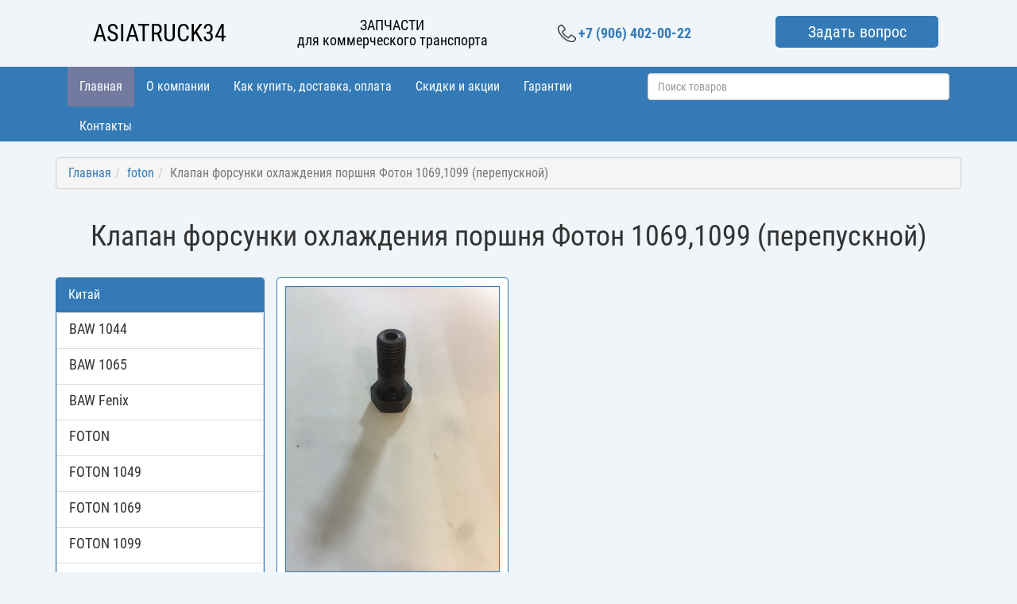

--- FILE ---
content_type: text/html; charset=UTF-8
request_url: https://asiatruck34.ru/foton/klapan-forsunki-ohlazhdeniya-porshnya-foton-10691099-perepusknoj/
body_size: 4170
content:
<!DOCTYPE html><html lang="ru-RU"><head><meta name="seovolga" content="1"><meta charset="UTF-8"><meta name="google-site-verification" content="E0rUNDyG7sn8VZYuImsEZ37CvLldTDcDX6_Yt48wHzY"><meta http-equiv="X-UA-Compatible" content="IE=edge"><meta name="seovolga" content="1"><meta name="viewport" content="width=device-width, initial-scale=1"><link rel="apple-touch-icon-precomposed" sizes="57x57" href="/images/favicons/apple-touch-icon-57x57.png"><link rel="apple-touch-icon-precomposed" sizes="114x114" href="/images/favicons/apple-touch-icon-114x114.png"><link rel="apple-touch-icon-precomposed" sizes="72x72" href="/images/favicons/apple-touch-icon-72x72.png"><link rel="apple-touch-icon-precomposed" sizes="144x144" href="/images/favicons/apple-touch-icon-144x144.png"><link rel="apple-touch-icon-precomposed" sizes="60x60" href="/images/favicons/apple-touch-icon-60x60.png"><link rel="apple-touch-icon-precomposed" sizes="120x120" href="/images/favicons/apple-touch-icon-120x120.png"><link rel="apple-touch-icon-precomposed" sizes="76x76" href="/images/favicons/apple-touch-icon-76x76.png"><link rel="apple-touch-icon-precomposed" sizes="152x152" href="/images/favicons/apple-touch-icon-152x152.png"><link rel="icon" type="image/png" href="/images/favicons/favicon-196x196.png" sizes="196x196"><link rel="icon" type="image/png" href="/images/favicons/favicon-96x96.png" sizes="96x96"><link rel="icon" type="image/png" href="/images/favicons/favicon-32x32.png" sizes="32x32"><link rel="icon" type="image/png" href="/images/favicons/favicon-16x16.png" sizes="16x16"><link rel="icon" type="image/png" href="/images/favicons/favicon-128.png" sizes="128x128"><meta name="application-name" content="&nbsp;"><meta name="msapplication-TileColor" content="#FFFFFF"><meta name="msapplication-TileImage" content="/images/favicons/mstile-144x144.png"><meta name="msapplication-square70x70logo" content="/images/favicons/mstile-70x70.png"><meta name="msapplication-square150x150logo" content="/images/favicons/mstile-150x150.png"><meta name="msapplication-wide310x150logo" content="/images/favicons/mstile-310x150.png"><meta name="msapplication-square310x310logo" content="/images/favicons/mstile-310x310.png"><meta name="csrf-param" content="_csrf-frontend"><meta name="csrf-token" content="79qETOC2Eaa22joWvswMv183yGFBYSMiB2TaXhQWYyOjnPYuifRjx_G4F1XuhE-GGG6qJgUwFUlODugnYGYHQg=="><title>Клапан форсунки охлаждения поршня Фотон 1069,1099  (перепускной)</title><link href="/css/jquery.fancybox.min.css" rel="stylesheet">
<link href="/css/bootstrap.min.css" rel="stylesheet">
<link href="/css/site.css" rel="stylesheet">
<style>
		.theCard {
			padding: 10px
		}
	</style></head><body><div class="wrap"><div class="top-bg"><div class="container"><div class="row top-info"><div class="col-md-3 col-xs-12"><a href="/"><span class="orng asiatruck">ASIATRUCK34</span></a></div><div class="col-md-3 col-xs-12"><h4 class="orng text-center">ЗАПЧАСТИ<br/>для коммерческого транспорта</h4></div><div class="col-md-3 col-xs-12 for-phone"><a href="tel:+79064020022"><img src="/images/phoneCall.png" alt="Телефон" class="header-phone_img"> +7 (906) 402-00-22</a></div><div class="col-md-3 col-xs-12"><p class="question orng" data-toggle="modal" data-target="#modal_question">Задать вопрос</p></div></div></div></div><nav id="w0" class="navbar-inverse bg-dark navbar"><div class="container"><div class="navbar-header"><button type="button" class="navbar-toggle" data-toggle="collapse" data-target="#w0-collapse"><span class="sr-only">Toggle navigation</span><span class="icon-bar"></span><span class="icon-bar"></span><span class="icon-bar"></span></button></div><div id="w0-collapse" class="collapse navbar-collapse"><ul id="w1" class="navbar-nav nav"><li class="active"><a href="/">Главная</a></li><li><a href="/o-kompanii/">О компании</a></li><li><a href="/zapchasti-na-kommercheskij-transport/">Как купить, доставка, оплата</a></li><li><a href="/skidki-i-akcii-na-zapchasti-dlya-kommercheskogo-transporta/">Скидки и акции</a></li><li><a href="/garantii-na-avtozapchasti-ot-kompanii-aziyatrak34/">Гарантии</a></li><li><a href="/kontakty/">Контакты</a></li></ul><div class="menu-search"><form action="/order/update/" method="post" enctype="multipart/form-data"><input type="hidden" name="_csrf-frontend" value="79qETOC2Eaa22joWvswMv183yGFBYSMiB2TaXhQWYyOjnPYuifRjx_G4F1XuhE-GGG6qJgUwFUlODugnYGYHQg=="><input type="text" class="form-control" name="search" value="" placeholder="Поиск товаров"></form><div class="search_container"></div></div><br></div></div></nav><div class="container"><ul class="breadcrumb"><li><a href="/">Главная</a></li><li><a href="/foton">foton</a></li><li class="active">Клапан форсунки охлаждения поршня Фотон 1069,1099  (перепускной)</li></ul><div class="row"><h1 class="text-center">Клапан форсунки охлаждения поршня Фотон 1069,1099  (перепускной)</h1><br><div class="col-md-3"><nav><div class="panel panel-primary"><div class="panel-heading"><span class="panel-title">Китай</span></div><div class="panel-body"><div class="list-group"><a href="/baw-1044/" class="list-group-item"><h4 class="list-group-item-heading">BAW 1044</h4></a><a href="/baw-1065/" class="list-group-item"><h4 class="list-group-item-heading">BAW 1065</h4></a><a href="/baw-fenix/" class="list-group-item"><h4 class="list-group-item-heading">BAW Fenix</h4></a><a href="/foton/" class="list-group-item"><h4 class="list-group-item-heading">FOTON</h4></a><a href="/foton-1049/" class="list-group-item"><h4 class="list-group-item-heading">FOTON 1049</h4></a><a href="/foton-1069/" class="list-group-item"><h4 class="list-group-item-heading">FOTON 1069</h4></a><a href="/foton-1099/" class="list-group-item"><h4 class="list-group-item-heading">FOTON 1099</h4></a><a href="/howo/" class="list-group-item"><h4 class="list-group-item-heading">HOWO</h4></a><a href="/jac/" class="list-group-item"><h4 class="list-group-item-heading">JAC</h4></a><a href="/shaanxi/" class="list-group-item"><h4 class="list-group-item-heading">SHAANXI</h4></a></div></div></div><div class="panel panel-primary"><div class="panel-heading"><span class="panel-title">Корея</span></div><div class="panel-body"><div class="list-group"><a href="/hyundai-hd-120/" class="list-group-item"><h4 class="list-group-item-heading">Hyundai HD 120</h4></a><a href="/hyundai-hd-7278/" class="list-group-item"><h4 class="list-group-item-heading">Hyundai HD 72,78</h4></a><a href="/hyundai-porter/" class="list-group-item"><h4 class="list-group-item-heading">Hyundai Porter</h4></a></div></div></div><div class="panel panel-primary"><div class="panel-heading"><span class="panel-title">Япония</span></div><div class="panel-body"><div class="list-group"><a href="/hino/" class="list-group-item"><h4 class="list-group-item-heading">Hino</h4></a><a href="/hino-300/" class="list-group-item"><h4 class="list-group-item-heading">Hino 300</h4></a><a href="/hino-500/" class="list-group-item"><h4 class="list-group-item-heading">Hino 500</h4></a><a href="/isuzu/" class="list-group-item"><h4 class="list-group-item-heading">Isuzu</h4></a><a href="/isuzu-nmr-85/" class="list-group-item"><h4 class="list-group-item-heading">Isuzu NMR 85</h4></a><a href="/isuzu-npr75/" class="list-group-item"><h4 class="list-group-item-heading">Isuzu NPR75</h4></a><a href="/isuzu-nqr75/" class="list-group-item"><h4 class="list-group-item-heading">Isuzu NQR75</h4></a><a href="/mitsubishi-fuso-canter/" class="list-group-item"><h4 class="list-group-item-heading">MITSUBISHI FUSO CANTER</h4></a></div></div></div></nav></div><div class="col-md-3 theCard panel panel-primary"><div class="row"><div class="card-img col-md-12" style="position: relative;"><a data-fancybox="gallery" href="/images/details/klapan-forsunki-ohlazhdeniya-porshnya-foton-10691099-perepusknoj.jpeg" class="outl"><div class="card-img-second"><img src="/images/details/klapan-forsunki-ohlazhdeniya-porshnya-foton-10691099-perepusknoj.jpeg" title="Клапан форсунки охлаждения поршня Фотон 1069,1099  (перепускной)" alt="" class="card-image"></div></a></div><div class="card-info col-md-12"><h3 class="card-price">Цена: 350 руб.</h3><h4 class="card-title"><b>Артикул: </b>T4138A017</h4></div></div><br/><div class="row"><div class="col-md-12"><button type="button" class="btn-success btn for_order" data-toggle="modal" data-target="#modal_order">Заказать</button></div></div></div></div></div></div><footer class="footer"><div class="container"><div class="row bottom-info"><div class="col-md-3 col-xs-12"><h4 style="margin:0px;"><b>ASIATRUCK34</b><br><b>ЗАПЧАСТИ</b></h4><p style="margin:0;">ISUZU FOTON BAW</p><p>HYUNDAI FUSO HINO</p></div><div class="col-md-3 col-xs-12"><h4 style="margin:0;"><b>Основной склад:</b></h4><p>г. Волгоград, ул. Землячки, 30 <br>тел.: <a href="tel:+79064020022">+7 906 402 00 22</a></p></div><div class="col-md-3 col-xs-12"><h4 style="margin:0;"><b>Филиал:</b></h4><p>г. Волгоград, ул. Лазоревая, 342 Б <br>тел.: <a href="tel:+79610766993">+7 961 076 69 93</a></p></div><div class="col-md-3 col-xs-12"><span>Сайт разработан и продвигается веб-студиями </span><a href="http://seovolga.ru" target="_blank">SeoVolga</a> и <a href="https://seo-line.ru" target="_blank">Seo-Line</a></div></div></div></footer><!--модалка в header--><div class="modal fade" id="modal_question" tabindex="-1" role="dialog" aria-labelledby="modal_order_Label"><div class="modal-dialog"><div class="modal-content"><div class="modal-header"><button type="button" class="close" data-dismiss="modal" aria-hidden="true">&times;</button><h4 class="modal-title">Задать вопрос</h4></div><div class="modal-body"><form class="question_form" name="question"><input type="hidden" name="_csrf-frontend" value="79qETOC2Eaa22joWvswMv183yGFBYSMiB2TaXhQWYyOjnPYuifRjx_G4F1XuhE-GGG6qJgUwFUlODugnYGYHQg=="><div class="form-group"><label for="inputName">Ваше имя</label><input required type="text" class="form-control" id="inputName" name="name" placeholder="Ваше имя"></div><div class="form-group"><label for="inputPhone">Телефон для связи</label><input required type="tel" class="form-control" id="inputPhone" name="phone" placeholder="Ваш номер"></div><div class="form-group"><label for="textarea">Ваш вопрос</label><textarea required class="form-control" name="questions" placeholder="Текст вопроса"></textarea></div><div class="form-group modal_button text-center"><input type="submit" class="btn btn-success btn_order" value="Отправить" style="width:33%"></div></form></div></div></div></div><!--модалка на странице детали--><div class="modal fade" id="modal_order" tabindex="-1" role="dialog" aria-labelledby="modal_order_Label"><div class="modal-dialog"><div class="modal-content"><div class="modal-header"><button type="button" class="close" data-dismiss="modal" aria-hidden="true">&times;</button><h4 class="modal-title">Заказ детали</h4></div><div class="modal-body"><form class="order_form" name="order"><input type="hidden" name="_csrf-frontend" value="79qETOC2Eaa22joWvswMv183yGFBYSMiB2TaXhQWYyOjnPYuifRjx_G4F1XuhE-GGG6qJgUwFUlODugnYGYHQg=="><input type="hidden" class="form-control" name="title" value=""><div class="form-group"><label for="inputCount">Количество деталей</label><input required type="number" class="form-control" id="inputCount" name="count" placeholder="Количество"></div><div class="form-group"><label for="inputName">Ваше имя</label><input required type="text" class="form-control" id="inputName" name="name" placeholder="Ваше имя"></div><div class="form-group"><label for="inputPhone">Телефон для связи</label><input required type="tel" class="form-control" id="inputPhone" name="phone" placeholder="Ваш номер"></div><div class="form-group modal_button text-center"><input type="submit" class="btn btn-success btn_order" value="Отправить" style="width:33%"></div></form></div></div></div></div><script src="/js/jquery.min.js"></script>
<script src="/js/jquery.fancybox.min.js"></script>
<script src="/js/actions/main.js"></script><script>
			$('.for_order').click(function(){
				var title = $('h1').html();
				$('input[name="title"]').val(title);
			});
			$('form[name="order"]').submit(function(){
				var form_data = $(this).serialize();
				$.ajax({
					type: 'POST',
					url: '/mail/',
					data: form_data,
					success: function(msg){
						$('form[name="order"]').html('<h3>Успешно отправлено!</h3>');
					}
				});
				return false;
			});
			
			$('form[name="question"]').submit(function(){
				var form_data = $(this).serialize();
				$.ajax({
					type: 'POST',
					url: '/mails/',
					data: form_data,
					success: function(msg){
						$('form[name="question"]').html('<h3>Успешно отправлено!</h3>');
					}
				});
				return false;
			});
		</script><script>
			var href = location.pathname;
			var href_two = location.pathname.split('/')[1];
			$('.navbar-nav li a[href="'+ href+'"]').parent().addClass('active');
			$('.left-menu a[href="'+href+'"]').addClass('left-active');
			$('.left-menu a[href="/'+href_two+'"]').addClass('left-active');
		</script><!-- Yandex.Metrika counter --><script>
			(function (d, w, c) {
				(w[c] = w[c] || []).push(function() {
					try {
						w.yaCounter49874641 = new Ya.Metrika2({
							id:49874641,
							clickmap:true,
							trackLinks:true,
							accurateTrackBounce:true,
							webvisor:true
						});
					} catch(e) { }
				});
				
				var n = d.getElementsByTagName("script")[0],
				s = d.createElement("script"),
				f = function () { n.parentNode.insertBefore(s, n); };
				s.type = "text/javascript";
				s.async = true;
				s.src = "https://mc.yandex.ru/metrika/tag.js";
				
				if (w.opera == "[object Opera]") {
					d.addEventListener("DOMContentLoaded", f, false);
				} else { f(); }
			})(document, window, "yandex_metrika_callbacks2");
		</script><noscript><div><img src="https://mc.yandex.ru/watch/49874641" style="position:absolute; left:-9999px;" alt=""></div></noscript><!-- /Yandex.Metrika counter --><!-- Global site tag (gtag.js) - Google Analytics --><script async src="https://www.googletagmanager.com/gtag/js?id=UA-123460811-1"></script><script>
			window.dataLayer = window.dataLayer || [];
			function gtag(){dataLayer.push(arguments);}
			gtag('js', new Date());
			gtag('config', 'UA-123460811-1');
		</script></body></html>

--- FILE ---
content_type: text/javascript
request_url: https://asiatruck34.ru/js/actions/main.js
body_size: 432
content:
$('input[name="search"]').keyup(function(){
	var parent = $(this).parent().parent();
	var tovar = $(this).val();
	if(tovar!=''){
		$.getJSON('/',{tovar:tovar}).done(function(data){
			if(data){
				parent.css('position','relative');
				var html = '';
				$.each(data,function(key,value){
					html += '<a href="/'+value.to[0].catalog.alias+'/'+value.url+'" class="tovar_search" style="padding:10px;"><div>'+value.title+'</div><span class="text-danger">'+value.price+' р.</span></a>';
				});
				$('.search_container').html(html);
				$('.search_container').show();
			}else{
				$('.search_container').html('').hide();
			}
		});
	}else{
		$('.search_container').hide();
	}
});
$(function(){
	var link = location.pathname;
	$('nav a[href="'+link+'"] h4').addClass('active');
})